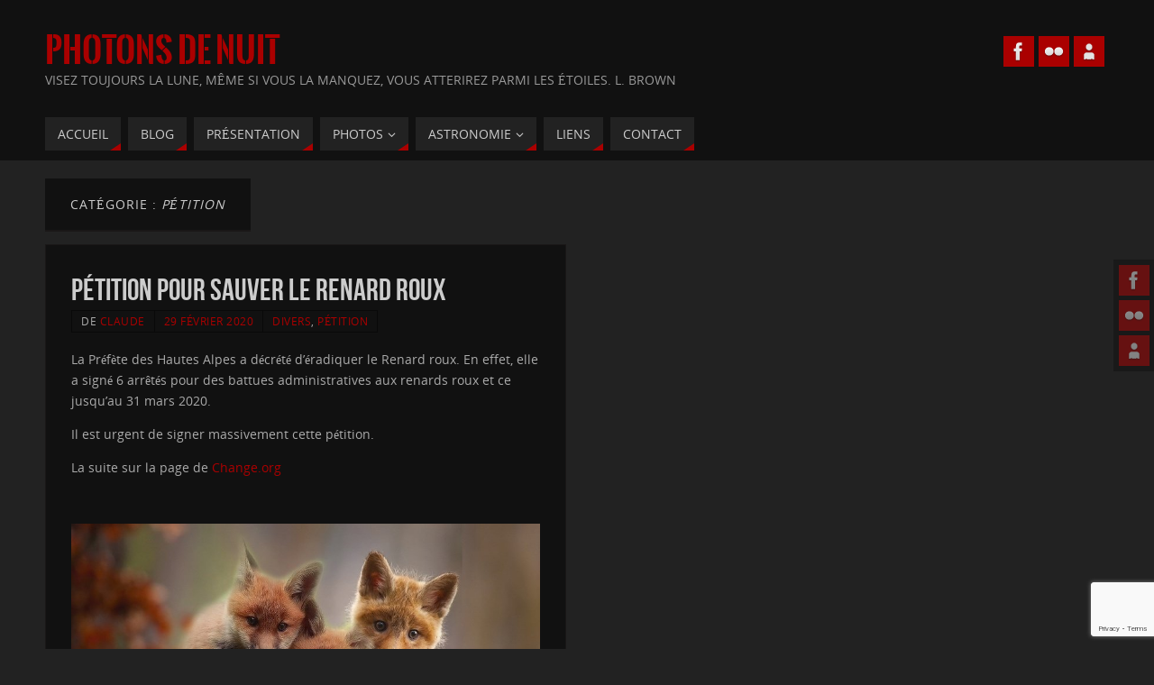

--- FILE ---
content_type: text/html; charset=utf-8
request_url: https://www.google.com/recaptcha/api2/anchor?ar=1&k=6LclfoIUAAAAAKCOpruen2eqapeuINIE96Mlx010&co=aHR0cHM6Ly9waG90b25zZGVudWl0LmZyOjQ0Mw..&hl=en&v=PoyoqOPhxBO7pBk68S4YbpHZ&size=invisible&anchor-ms=20000&execute-ms=30000&cb=3zw2i7wvsmw3
body_size: 48906
content:
<!DOCTYPE HTML><html dir="ltr" lang="en"><head><meta http-equiv="Content-Type" content="text/html; charset=UTF-8">
<meta http-equiv="X-UA-Compatible" content="IE=edge">
<title>reCAPTCHA</title>
<style type="text/css">
/* cyrillic-ext */
@font-face {
  font-family: 'Roboto';
  font-style: normal;
  font-weight: 400;
  font-stretch: 100%;
  src: url(//fonts.gstatic.com/s/roboto/v48/KFO7CnqEu92Fr1ME7kSn66aGLdTylUAMa3GUBHMdazTgWw.woff2) format('woff2');
  unicode-range: U+0460-052F, U+1C80-1C8A, U+20B4, U+2DE0-2DFF, U+A640-A69F, U+FE2E-FE2F;
}
/* cyrillic */
@font-face {
  font-family: 'Roboto';
  font-style: normal;
  font-weight: 400;
  font-stretch: 100%;
  src: url(//fonts.gstatic.com/s/roboto/v48/KFO7CnqEu92Fr1ME7kSn66aGLdTylUAMa3iUBHMdazTgWw.woff2) format('woff2');
  unicode-range: U+0301, U+0400-045F, U+0490-0491, U+04B0-04B1, U+2116;
}
/* greek-ext */
@font-face {
  font-family: 'Roboto';
  font-style: normal;
  font-weight: 400;
  font-stretch: 100%;
  src: url(//fonts.gstatic.com/s/roboto/v48/KFO7CnqEu92Fr1ME7kSn66aGLdTylUAMa3CUBHMdazTgWw.woff2) format('woff2');
  unicode-range: U+1F00-1FFF;
}
/* greek */
@font-face {
  font-family: 'Roboto';
  font-style: normal;
  font-weight: 400;
  font-stretch: 100%;
  src: url(//fonts.gstatic.com/s/roboto/v48/KFO7CnqEu92Fr1ME7kSn66aGLdTylUAMa3-UBHMdazTgWw.woff2) format('woff2');
  unicode-range: U+0370-0377, U+037A-037F, U+0384-038A, U+038C, U+038E-03A1, U+03A3-03FF;
}
/* math */
@font-face {
  font-family: 'Roboto';
  font-style: normal;
  font-weight: 400;
  font-stretch: 100%;
  src: url(//fonts.gstatic.com/s/roboto/v48/KFO7CnqEu92Fr1ME7kSn66aGLdTylUAMawCUBHMdazTgWw.woff2) format('woff2');
  unicode-range: U+0302-0303, U+0305, U+0307-0308, U+0310, U+0312, U+0315, U+031A, U+0326-0327, U+032C, U+032F-0330, U+0332-0333, U+0338, U+033A, U+0346, U+034D, U+0391-03A1, U+03A3-03A9, U+03B1-03C9, U+03D1, U+03D5-03D6, U+03F0-03F1, U+03F4-03F5, U+2016-2017, U+2034-2038, U+203C, U+2040, U+2043, U+2047, U+2050, U+2057, U+205F, U+2070-2071, U+2074-208E, U+2090-209C, U+20D0-20DC, U+20E1, U+20E5-20EF, U+2100-2112, U+2114-2115, U+2117-2121, U+2123-214F, U+2190, U+2192, U+2194-21AE, U+21B0-21E5, U+21F1-21F2, U+21F4-2211, U+2213-2214, U+2216-22FF, U+2308-230B, U+2310, U+2319, U+231C-2321, U+2336-237A, U+237C, U+2395, U+239B-23B7, U+23D0, U+23DC-23E1, U+2474-2475, U+25AF, U+25B3, U+25B7, U+25BD, U+25C1, U+25CA, U+25CC, U+25FB, U+266D-266F, U+27C0-27FF, U+2900-2AFF, U+2B0E-2B11, U+2B30-2B4C, U+2BFE, U+3030, U+FF5B, U+FF5D, U+1D400-1D7FF, U+1EE00-1EEFF;
}
/* symbols */
@font-face {
  font-family: 'Roboto';
  font-style: normal;
  font-weight: 400;
  font-stretch: 100%;
  src: url(//fonts.gstatic.com/s/roboto/v48/KFO7CnqEu92Fr1ME7kSn66aGLdTylUAMaxKUBHMdazTgWw.woff2) format('woff2');
  unicode-range: U+0001-000C, U+000E-001F, U+007F-009F, U+20DD-20E0, U+20E2-20E4, U+2150-218F, U+2190, U+2192, U+2194-2199, U+21AF, U+21E6-21F0, U+21F3, U+2218-2219, U+2299, U+22C4-22C6, U+2300-243F, U+2440-244A, U+2460-24FF, U+25A0-27BF, U+2800-28FF, U+2921-2922, U+2981, U+29BF, U+29EB, U+2B00-2BFF, U+4DC0-4DFF, U+FFF9-FFFB, U+10140-1018E, U+10190-1019C, U+101A0, U+101D0-101FD, U+102E0-102FB, U+10E60-10E7E, U+1D2C0-1D2D3, U+1D2E0-1D37F, U+1F000-1F0FF, U+1F100-1F1AD, U+1F1E6-1F1FF, U+1F30D-1F30F, U+1F315, U+1F31C, U+1F31E, U+1F320-1F32C, U+1F336, U+1F378, U+1F37D, U+1F382, U+1F393-1F39F, U+1F3A7-1F3A8, U+1F3AC-1F3AF, U+1F3C2, U+1F3C4-1F3C6, U+1F3CA-1F3CE, U+1F3D4-1F3E0, U+1F3ED, U+1F3F1-1F3F3, U+1F3F5-1F3F7, U+1F408, U+1F415, U+1F41F, U+1F426, U+1F43F, U+1F441-1F442, U+1F444, U+1F446-1F449, U+1F44C-1F44E, U+1F453, U+1F46A, U+1F47D, U+1F4A3, U+1F4B0, U+1F4B3, U+1F4B9, U+1F4BB, U+1F4BF, U+1F4C8-1F4CB, U+1F4D6, U+1F4DA, U+1F4DF, U+1F4E3-1F4E6, U+1F4EA-1F4ED, U+1F4F7, U+1F4F9-1F4FB, U+1F4FD-1F4FE, U+1F503, U+1F507-1F50B, U+1F50D, U+1F512-1F513, U+1F53E-1F54A, U+1F54F-1F5FA, U+1F610, U+1F650-1F67F, U+1F687, U+1F68D, U+1F691, U+1F694, U+1F698, U+1F6AD, U+1F6B2, U+1F6B9-1F6BA, U+1F6BC, U+1F6C6-1F6CF, U+1F6D3-1F6D7, U+1F6E0-1F6EA, U+1F6F0-1F6F3, U+1F6F7-1F6FC, U+1F700-1F7FF, U+1F800-1F80B, U+1F810-1F847, U+1F850-1F859, U+1F860-1F887, U+1F890-1F8AD, U+1F8B0-1F8BB, U+1F8C0-1F8C1, U+1F900-1F90B, U+1F93B, U+1F946, U+1F984, U+1F996, U+1F9E9, U+1FA00-1FA6F, U+1FA70-1FA7C, U+1FA80-1FA89, U+1FA8F-1FAC6, U+1FACE-1FADC, U+1FADF-1FAE9, U+1FAF0-1FAF8, U+1FB00-1FBFF;
}
/* vietnamese */
@font-face {
  font-family: 'Roboto';
  font-style: normal;
  font-weight: 400;
  font-stretch: 100%;
  src: url(//fonts.gstatic.com/s/roboto/v48/KFO7CnqEu92Fr1ME7kSn66aGLdTylUAMa3OUBHMdazTgWw.woff2) format('woff2');
  unicode-range: U+0102-0103, U+0110-0111, U+0128-0129, U+0168-0169, U+01A0-01A1, U+01AF-01B0, U+0300-0301, U+0303-0304, U+0308-0309, U+0323, U+0329, U+1EA0-1EF9, U+20AB;
}
/* latin-ext */
@font-face {
  font-family: 'Roboto';
  font-style: normal;
  font-weight: 400;
  font-stretch: 100%;
  src: url(//fonts.gstatic.com/s/roboto/v48/KFO7CnqEu92Fr1ME7kSn66aGLdTylUAMa3KUBHMdazTgWw.woff2) format('woff2');
  unicode-range: U+0100-02BA, U+02BD-02C5, U+02C7-02CC, U+02CE-02D7, U+02DD-02FF, U+0304, U+0308, U+0329, U+1D00-1DBF, U+1E00-1E9F, U+1EF2-1EFF, U+2020, U+20A0-20AB, U+20AD-20C0, U+2113, U+2C60-2C7F, U+A720-A7FF;
}
/* latin */
@font-face {
  font-family: 'Roboto';
  font-style: normal;
  font-weight: 400;
  font-stretch: 100%;
  src: url(//fonts.gstatic.com/s/roboto/v48/KFO7CnqEu92Fr1ME7kSn66aGLdTylUAMa3yUBHMdazQ.woff2) format('woff2');
  unicode-range: U+0000-00FF, U+0131, U+0152-0153, U+02BB-02BC, U+02C6, U+02DA, U+02DC, U+0304, U+0308, U+0329, U+2000-206F, U+20AC, U+2122, U+2191, U+2193, U+2212, U+2215, U+FEFF, U+FFFD;
}
/* cyrillic-ext */
@font-face {
  font-family: 'Roboto';
  font-style: normal;
  font-weight: 500;
  font-stretch: 100%;
  src: url(//fonts.gstatic.com/s/roboto/v48/KFO7CnqEu92Fr1ME7kSn66aGLdTylUAMa3GUBHMdazTgWw.woff2) format('woff2');
  unicode-range: U+0460-052F, U+1C80-1C8A, U+20B4, U+2DE0-2DFF, U+A640-A69F, U+FE2E-FE2F;
}
/* cyrillic */
@font-face {
  font-family: 'Roboto';
  font-style: normal;
  font-weight: 500;
  font-stretch: 100%;
  src: url(//fonts.gstatic.com/s/roboto/v48/KFO7CnqEu92Fr1ME7kSn66aGLdTylUAMa3iUBHMdazTgWw.woff2) format('woff2');
  unicode-range: U+0301, U+0400-045F, U+0490-0491, U+04B0-04B1, U+2116;
}
/* greek-ext */
@font-face {
  font-family: 'Roboto';
  font-style: normal;
  font-weight: 500;
  font-stretch: 100%;
  src: url(//fonts.gstatic.com/s/roboto/v48/KFO7CnqEu92Fr1ME7kSn66aGLdTylUAMa3CUBHMdazTgWw.woff2) format('woff2');
  unicode-range: U+1F00-1FFF;
}
/* greek */
@font-face {
  font-family: 'Roboto';
  font-style: normal;
  font-weight: 500;
  font-stretch: 100%;
  src: url(//fonts.gstatic.com/s/roboto/v48/KFO7CnqEu92Fr1ME7kSn66aGLdTylUAMa3-UBHMdazTgWw.woff2) format('woff2');
  unicode-range: U+0370-0377, U+037A-037F, U+0384-038A, U+038C, U+038E-03A1, U+03A3-03FF;
}
/* math */
@font-face {
  font-family: 'Roboto';
  font-style: normal;
  font-weight: 500;
  font-stretch: 100%;
  src: url(//fonts.gstatic.com/s/roboto/v48/KFO7CnqEu92Fr1ME7kSn66aGLdTylUAMawCUBHMdazTgWw.woff2) format('woff2');
  unicode-range: U+0302-0303, U+0305, U+0307-0308, U+0310, U+0312, U+0315, U+031A, U+0326-0327, U+032C, U+032F-0330, U+0332-0333, U+0338, U+033A, U+0346, U+034D, U+0391-03A1, U+03A3-03A9, U+03B1-03C9, U+03D1, U+03D5-03D6, U+03F0-03F1, U+03F4-03F5, U+2016-2017, U+2034-2038, U+203C, U+2040, U+2043, U+2047, U+2050, U+2057, U+205F, U+2070-2071, U+2074-208E, U+2090-209C, U+20D0-20DC, U+20E1, U+20E5-20EF, U+2100-2112, U+2114-2115, U+2117-2121, U+2123-214F, U+2190, U+2192, U+2194-21AE, U+21B0-21E5, U+21F1-21F2, U+21F4-2211, U+2213-2214, U+2216-22FF, U+2308-230B, U+2310, U+2319, U+231C-2321, U+2336-237A, U+237C, U+2395, U+239B-23B7, U+23D0, U+23DC-23E1, U+2474-2475, U+25AF, U+25B3, U+25B7, U+25BD, U+25C1, U+25CA, U+25CC, U+25FB, U+266D-266F, U+27C0-27FF, U+2900-2AFF, U+2B0E-2B11, U+2B30-2B4C, U+2BFE, U+3030, U+FF5B, U+FF5D, U+1D400-1D7FF, U+1EE00-1EEFF;
}
/* symbols */
@font-face {
  font-family: 'Roboto';
  font-style: normal;
  font-weight: 500;
  font-stretch: 100%;
  src: url(//fonts.gstatic.com/s/roboto/v48/KFO7CnqEu92Fr1ME7kSn66aGLdTylUAMaxKUBHMdazTgWw.woff2) format('woff2');
  unicode-range: U+0001-000C, U+000E-001F, U+007F-009F, U+20DD-20E0, U+20E2-20E4, U+2150-218F, U+2190, U+2192, U+2194-2199, U+21AF, U+21E6-21F0, U+21F3, U+2218-2219, U+2299, U+22C4-22C6, U+2300-243F, U+2440-244A, U+2460-24FF, U+25A0-27BF, U+2800-28FF, U+2921-2922, U+2981, U+29BF, U+29EB, U+2B00-2BFF, U+4DC0-4DFF, U+FFF9-FFFB, U+10140-1018E, U+10190-1019C, U+101A0, U+101D0-101FD, U+102E0-102FB, U+10E60-10E7E, U+1D2C0-1D2D3, U+1D2E0-1D37F, U+1F000-1F0FF, U+1F100-1F1AD, U+1F1E6-1F1FF, U+1F30D-1F30F, U+1F315, U+1F31C, U+1F31E, U+1F320-1F32C, U+1F336, U+1F378, U+1F37D, U+1F382, U+1F393-1F39F, U+1F3A7-1F3A8, U+1F3AC-1F3AF, U+1F3C2, U+1F3C4-1F3C6, U+1F3CA-1F3CE, U+1F3D4-1F3E0, U+1F3ED, U+1F3F1-1F3F3, U+1F3F5-1F3F7, U+1F408, U+1F415, U+1F41F, U+1F426, U+1F43F, U+1F441-1F442, U+1F444, U+1F446-1F449, U+1F44C-1F44E, U+1F453, U+1F46A, U+1F47D, U+1F4A3, U+1F4B0, U+1F4B3, U+1F4B9, U+1F4BB, U+1F4BF, U+1F4C8-1F4CB, U+1F4D6, U+1F4DA, U+1F4DF, U+1F4E3-1F4E6, U+1F4EA-1F4ED, U+1F4F7, U+1F4F9-1F4FB, U+1F4FD-1F4FE, U+1F503, U+1F507-1F50B, U+1F50D, U+1F512-1F513, U+1F53E-1F54A, U+1F54F-1F5FA, U+1F610, U+1F650-1F67F, U+1F687, U+1F68D, U+1F691, U+1F694, U+1F698, U+1F6AD, U+1F6B2, U+1F6B9-1F6BA, U+1F6BC, U+1F6C6-1F6CF, U+1F6D3-1F6D7, U+1F6E0-1F6EA, U+1F6F0-1F6F3, U+1F6F7-1F6FC, U+1F700-1F7FF, U+1F800-1F80B, U+1F810-1F847, U+1F850-1F859, U+1F860-1F887, U+1F890-1F8AD, U+1F8B0-1F8BB, U+1F8C0-1F8C1, U+1F900-1F90B, U+1F93B, U+1F946, U+1F984, U+1F996, U+1F9E9, U+1FA00-1FA6F, U+1FA70-1FA7C, U+1FA80-1FA89, U+1FA8F-1FAC6, U+1FACE-1FADC, U+1FADF-1FAE9, U+1FAF0-1FAF8, U+1FB00-1FBFF;
}
/* vietnamese */
@font-face {
  font-family: 'Roboto';
  font-style: normal;
  font-weight: 500;
  font-stretch: 100%;
  src: url(//fonts.gstatic.com/s/roboto/v48/KFO7CnqEu92Fr1ME7kSn66aGLdTylUAMa3OUBHMdazTgWw.woff2) format('woff2');
  unicode-range: U+0102-0103, U+0110-0111, U+0128-0129, U+0168-0169, U+01A0-01A1, U+01AF-01B0, U+0300-0301, U+0303-0304, U+0308-0309, U+0323, U+0329, U+1EA0-1EF9, U+20AB;
}
/* latin-ext */
@font-face {
  font-family: 'Roboto';
  font-style: normal;
  font-weight: 500;
  font-stretch: 100%;
  src: url(//fonts.gstatic.com/s/roboto/v48/KFO7CnqEu92Fr1ME7kSn66aGLdTylUAMa3KUBHMdazTgWw.woff2) format('woff2');
  unicode-range: U+0100-02BA, U+02BD-02C5, U+02C7-02CC, U+02CE-02D7, U+02DD-02FF, U+0304, U+0308, U+0329, U+1D00-1DBF, U+1E00-1E9F, U+1EF2-1EFF, U+2020, U+20A0-20AB, U+20AD-20C0, U+2113, U+2C60-2C7F, U+A720-A7FF;
}
/* latin */
@font-face {
  font-family: 'Roboto';
  font-style: normal;
  font-weight: 500;
  font-stretch: 100%;
  src: url(//fonts.gstatic.com/s/roboto/v48/KFO7CnqEu92Fr1ME7kSn66aGLdTylUAMa3yUBHMdazQ.woff2) format('woff2');
  unicode-range: U+0000-00FF, U+0131, U+0152-0153, U+02BB-02BC, U+02C6, U+02DA, U+02DC, U+0304, U+0308, U+0329, U+2000-206F, U+20AC, U+2122, U+2191, U+2193, U+2212, U+2215, U+FEFF, U+FFFD;
}
/* cyrillic-ext */
@font-face {
  font-family: 'Roboto';
  font-style: normal;
  font-weight: 900;
  font-stretch: 100%;
  src: url(//fonts.gstatic.com/s/roboto/v48/KFO7CnqEu92Fr1ME7kSn66aGLdTylUAMa3GUBHMdazTgWw.woff2) format('woff2');
  unicode-range: U+0460-052F, U+1C80-1C8A, U+20B4, U+2DE0-2DFF, U+A640-A69F, U+FE2E-FE2F;
}
/* cyrillic */
@font-face {
  font-family: 'Roboto';
  font-style: normal;
  font-weight: 900;
  font-stretch: 100%;
  src: url(//fonts.gstatic.com/s/roboto/v48/KFO7CnqEu92Fr1ME7kSn66aGLdTylUAMa3iUBHMdazTgWw.woff2) format('woff2');
  unicode-range: U+0301, U+0400-045F, U+0490-0491, U+04B0-04B1, U+2116;
}
/* greek-ext */
@font-face {
  font-family: 'Roboto';
  font-style: normal;
  font-weight: 900;
  font-stretch: 100%;
  src: url(//fonts.gstatic.com/s/roboto/v48/KFO7CnqEu92Fr1ME7kSn66aGLdTylUAMa3CUBHMdazTgWw.woff2) format('woff2');
  unicode-range: U+1F00-1FFF;
}
/* greek */
@font-face {
  font-family: 'Roboto';
  font-style: normal;
  font-weight: 900;
  font-stretch: 100%;
  src: url(//fonts.gstatic.com/s/roboto/v48/KFO7CnqEu92Fr1ME7kSn66aGLdTylUAMa3-UBHMdazTgWw.woff2) format('woff2');
  unicode-range: U+0370-0377, U+037A-037F, U+0384-038A, U+038C, U+038E-03A1, U+03A3-03FF;
}
/* math */
@font-face {
  font-family: 'Roboto';
  font-style: normal;
  font-weight: 900;
  font-stretch: 100%;
  src: url(//fonts.gstatic.com/s/roboto/v48/KFO7CnqEu92Fr1ME7kSn66aGLdTylUAMawCUBHMdazTgWw.woff2) format('woff2');
  unicode-range: U+0302-0303, U+0305, U+0307-0308, U+0310, U+0312, U+0315, U+031A, U+0326-0327, U+032C, U+032F-0330, U+0332-0333, U+0338, U+033A, U+0346, U+034D, U+0391-03A1, U+03A3-03A9, U+03B1-03C9, U+03D1, U+03D5-03D6, U+03F0-03F1, U+03F4-03F5, U+2016-2017, U+2034-2038, U+203C, U+2040, U+2043, U+2047, U+2050, U+2057, U+205F, U+2070-2071, U+2074-208E, U+2090-209C, U+20D0-20DC, U+20E1, U+20E5-20EF, U+2100-2112, U+2114-2115, U+2117-2121, U+2123-214F, U+2190, U+2192, U+2194-21AE, U+21B0-21E5, U+21F1-21F2, U+21F4-2211, U+2213-2214, U+2216-22FF, U+2308-230B, U+2310, U+2319, U+231C-2321, U+2336-237A, U+237C, U+2395, U+239B-23B7, U+23D0, U+23DC-23E1, U+2474-2475, U+25AF, U+25B3, U+25B7, U+25BD, U+25C1, U+25CA, U+25CC, U+25FB, U+266D-266F, U+27C0-27FF, U+2900-2AFF, U+2B0E-2B11, U+2B30-2B4C, U+2BFE, U+3030, U+FF5B, U+FF5D, U+1D400-1D7FF, U+1EE00-1EEFF;
}
/* symbols */
@font-face {
  font-family: 'Roboto';
  font-style: normal;
  font-weight: 900;
  font-stretch: 100%;
  src: url(//fonts.gstatic.com/s/roboto/v48/KFO7CnqEu92Fr1ME7kSn66aGLdTylUAMaxKUBHMdazTgWw.woff2) format('woff2');
  unicode-range: U+0001-000C, U+000E-001F, U+007F-009F, U+20DD-20E0, U+20E2-20E4, U+2150-218F, U+2190, U+2192, U+2194-2199, U+21AF, U+21E6-21F0, U+21F3, U+2218-2219, U+2299, U+22C4-22C6, U+2300-243F, U+2440-244A, U+2460-24FF, U+25A0-27BF, U+2800-28FF, U+2921-2922, U+2981, U+29BF, U+29EB, U+2B00-2BFF, U+4DC0-4DFF, U+FFF9-FFFB, U+10140-1018E, U+10190-1019C, U+101A0, U+101D0-101FD, U+102E0-102FB, U+10E60-10E7E, U+1D2C0-1D2D3, U+1D2E0-1D37F, U+1F000-1F0FF, U+1F100-1F1AD, U+1F1E6-1F1FF, U+1F30D-1F30F, U+1F315, U+1F31C, U+1F31E, U+1F320-1F32C, U+1F336, U+1F378, U+1F37D, U+1F382, U+1F393-1F39F, U+1F3A7-1F3A8, U+1F3AC-1F3AF, U+1F3C2, U+1F3C4-1F3C6, U+1F3CA-1F3CE, U+1F3D4-1F3E0, U+1F3ED, U+1F3F1-1F3F3, U+1F3F5-1F3F7, U+1F408, U+1F415, U+1F41F, U+1F426, U+1F43F, U+1F441-1F442, U+1F444, U+1F446-1F449, U+1F44C-1F44E, U+1F453, U+1F46A, U+1F47D, U+1F4A3, U+1F4B0, U+1F4B3, U+1F4B9, U+1F4BB, U+1F4BF, U+1F4C8-1F4CB, U+1F4D6, U+1F4DA, U+1F4DF, U+1F4E3-1F4E6, U+1F4EA-1F4ED, U+1F4F7, U+1F4F9-1F4FB, U+1F4FD-1F4FE, U+1F503, U+1F507-1F50B, U+1F50D, U+1F512-1F513, U+1F53E-1F54A, U+1F54F-1F5FA, U+1F610, U+1F650-1F67F, U+1F687, U+1F68D, U+1F691, U+1F694, U+1F698, U+1F6AD, U+1F6B2, U+1F6B9-1F6BA, U+1F6BC, U+1F6C6-1F6CF, U+1F6D3-1F6D7, U+1F6E0-1F6EA, U+1F6F0-1F6F3, U+1F6F7-1F6FC, U+1F700-1F7FF, U+1F800-1F80B, U+1F810-1F847, U+1F850-1F859, U+1F860-1F887, U+1F890-1F8AD, U+1F8B0-1F8BB, U+1F8C0-1F8C1, U+1F900-1F90B, U+1F93B, U+1F946, U+1F984, U+1F996, U+1F9E9, U+1FA00-1FA6F, U+1FA70-1FA7C, U+1FA80-1FA89, U+1FA8F-1FAC6, U+1FACE-1FADC, U+1FADF-1FAE9, U+1FAF0-1FAF8, U+1FB00-1FBFF;
}
/* vietnamese */
@font-face {
  font-family: 'Roboto';
  font-style: normal;
  font-weight: 900;
  font-stretch: 100%;
  src: url(//fonts.gstatic.com/s/roboto/v48/KFO7CnqEu92Fr1ME7kSn66aGLdTylUAMa3OUBHMdazTgWw.woff2) format('woff2');
  unicode-range: U+0102-0103, U+0110-0111, U+0128-0129, U+0168-0169, U+01A0-01A1, U+01AF-01B0, U+0300-0301, U+0303-0304, U+0308-0309, U+0323, U+0329, U+1EA0-1EF9, U+20AB;
}
/* latin-ext */
@font-face {
  font-family: 'Roboto';
  font-style: normal;
  font-weight: 900;
  font-stretch: 100%;
  src: url(//fonts.gstatic.com/s/roboto/v48/KFO7CnqEu92Fr1ME7kSn66aGLdTylUAMa3KUBHMdazTgWw.woff2) format('woff2');
  unicode-range: U+0100-02BA, U+02BD-02C5, U+02C7-02CC, U+02CE-02D7, U+02DD-02FF, U+0304, U+0308, U+0329, U+1D00-1DBF, U+1E00-1E9F, U+1EF2-1EFF, U+2020, U+20A0-20AB, U+20AD-20C0, U+2113, U+2C60-2C7F, U+A720-A7FF;
}
/* latin */
@font-face {
  font-family: 'Roboto';
  font-style: normal;
  font-weight: 900;
  font-stretch: 100%;
  src: url(//fonts.gstatic.com/s/roboto/v48/KFO7CnqEu92Fr1ME7kSn66aGLdTylUAMa3yUBHMdazQ.woff2) format('woff2');
  unicode-range: U+0000-00FF, U+0131, U+0152-0153, U+02BB-02BC, U+02C6, U+02DA, U+02DC, U+0304, U+0308, U+0329, U+2000-206F, U+20AC, U+2122, U+2191, U+2193, U+2212, U+2215, U+FEFF, U+FFFD;
}

</style>
<link rel="stylesheet" type="text/css" href="https://www.gstatic.com/recaptcha/releases/PoyoqOPhxBO7pBk68S4YbpHZ/styles__ltr.css">
<script nonce="J2zRq-ZjGE3v6rv49JZJWA" type="text/javascript">window['__recaptcha_api'] = 'https://www.google.com/recaptcha/api2/';</script>
<script type="text/javascript" src="https://www.gstatic.com/recaptcha/releases/PoyoqOPhxBO7pBk68S4YbpHZ/recaptcha__en.js" nonce="J2zRq-ZjGE3v6rv49JZJWA">
      
    </script></head>
<body><div id="rc-anchor-alert" class="rc-anchor-alert"></div>
<input type="hidden" id="recaptcha-token" value="[base64]">
<script type="text/javascript" nonce="J2zRq-ZjGE3v6rv49JZJWA">
      recaptcha.anchor.Main.init("[\x22ainput\x22,[\x22bgdata\x22,\x22\x22,\[base64]/[base64]/[base64]/[base64]/cjw8ejpyPj4+eil9Y2F0Y2gobCl7dGhyb3cgbDt9fSxIPWZ1bmN0aW9uKHcsdCx6KXtpZih3PT0xOTR8fHc9PTIwOCl0LnZbd10/dC52W3ddLmNvbmNhdCh6KTp0LnZbd109b2Yoeix0KTtlbHNle2lmKHQuYkImJnchPTMxNylyZXR1cm47dz09NjZ8fHc9PTEyMnx8dz09NDcwfHx3PT00NHx8dz09NDE2fHx3PT0zOTd8fHc9PTQyMXx8dz09Njh8fHc9PTcwfHx3PT0xODQ/[base64]/[base64]/[base64]/bmV3IGRbVl0oSlswXSk6cD09Mj9uZXcgZFtWXShKWzBdLEpbMV0pOnA9PTM/bmV3IGRbVl0oSlswXSxKWzFdLEpbMl0pOnA9PTQ/[base64]/[base64]/[base64]/[base64]\x22,\[base64]\\u003d\\u003d\x22,\[base64]/DvMOzYcOow7HCok4ywqJKfsKJw7rDi8OFNmEMw7bDsGfCl8O/[base64]/DhyA8U8K0CWbClGx8DwUiwrJ6T1ciTcKcEF1ZQXxOYG1TWBo/H8OPAgV9wpfDvlrDosKpw68Aw7fDgAPDqHNLZsKew7rCmVwVBcKULmfCpcO/wp8Dw6nCmmsEwqzCvcOgw6LDh8OfIMKUwr/Dlk1gN8Oowotkwpc/[base64]/IQVfHcOuw5DCgCAAwqXDsn8Zw5NKw6zDhydAS8KXGsKacMOzesObw5E/F8OSDi/[base64]/DsVcgDSDCu1RfDcOIwpMNCh0XUj7DjMKbAkZFwqDDtQbDoMKcw6wdK3nDkcOYCWPDpTYiDMODZ0QPw6zDqUHDpcK0w6F6w4I7CMOPS1LCj8KvwotJV3XDksKINyLDosK+XsOFwrTChjsJwoHCkHZAw4lzDsOvC3bCsGbDgD/[base64]/CssKIXiLCm8KBbmdFJDwSw7ddG1pNB8KgUFkMIQkCdCB0M8KGOcO9NMOfFcKewp1oEMOuLcO+LWTDj8OAJDXCmC3Dp8Otd8Oxcj9UVMKgZQDCjMOMOsOUw5lTTsO9b2DClFc3S8K0w6jDr0/DtcOzCH9bL0rCnBV3wo5DbcKbwrXDuissw4M/w6LDrl3Cr3DCvx3DscKswrMNHMKHDcOgw6tKwpPCuTPDu8Ksw5rDu8OwI8K3esOsFx45wpjCtBPCvT3DpnRFw6lYw47CgMOJw5x8H8K7TsO9w5/DjMKQfsKXwoLCinPCu3/CihvCvWJYw7N/VcKqw51ra1cCwobDhHNJZhTDggbCrcOpQmN7w7/[base64]/DgMK4VibDpHzDh31qwqfChMOHw5o0wq7CrMKFP8KvwoPCvsKiwolYX8KBw6TDjTXDtkjDlSfDsCDDksOEf8KiwqnCnMOqwrLDhsOyw6PDpUXCtsOiG8O6SB/CncOtJ8Kqw5gkKmVsJcOVccKBIy0peWfDgsKwwrDCj8Ofwq8Vw6w0ESvDnlTDvEDDmMOiwq7DpX8vw7NVbTMUw4fDjDrCrXx8JSvCrEROwojCgkHCssOlwqrDlhbDm8OJw4F7wpEzwpBHw7vDtsOBw73Dow51S15tTEk6wqLDrMODwq/CssKew73DtkDClxVqZCl/acKUNyfCmCQ7w57DgsKlL8Ogw4dVPcK3w7TCqcKTwpd4w4jDrcOewrLDq8KkUMOUURDDncONw57CtxnCvDDDnsOrw6HDohwDwo4Kw5p/wr3Ds8OfdS9+YCzCtMKSOTbCtMKKw7TDvmE8w6XDnXLDn8KEwrvDgBDCmxJrMUEMw5TDi0nCnj5bDcOQwoZ7Bj7DrDZRScKPw4zDkUh7w5/CrMOUcmbCsm/DqMOXccObSVjDqsO6MzIoRk4fWD9ewpHChFzCny1/w5XCoiDCrwJ7R8K2wrnDmgPDsj4WwrHDocOjJ0vCk8KoYcOMDUAmSxPDgwpYwo8pwpTDuDvDkQYowpPDssKBJ8KmP8Kuw5HDpsKcw758IsOBKMKlCHXCrELDqEsoIgnChcOJwqAeVVh/[base64]/CnMKMPMKQFcOuNVnDtx7DpxnDj8OYw4rCl8Kcw6E7bsOiw7R0Dz/[base64]/CoDIKw6tTwqHDrMKUwrMjHcOEw5Uwwqx7JUBXw5FTACFFw5TDg1LDkMOMD8KEG8OFEDAWYVA2wrzCtsO+w6dHGcOwwoQHw7Uvw6bCisOhHgl/Dl/DjMO1wpvCjx/[base64]/JMK3JMKmwqluA8OEdMO+dcORBsOuTsK8wofCsBBVwr57e8KJT2gOF8KVwofCiybCnjJtw5rCpFTCvsKnw7bDoivCtMOKwrHCqsKUY8OCGQ7CmcONC8KRGBkbSkEtaR3DjD9mwr7CjCrDkVfCosKyD8O5TBdeE1PCjMK8w6swWHvDgMOiw7TDocO/w4o8bMK6wpxREMKnNcObU8Kuw6PDt8K4PnTCrSVdHVApwqAvccO9RSVcc8ONwpPCi8O1wp19OcOyw6/DiSUHwpzDu8O8wrrDvMKnwqxtw6PCl1HDnUnCi8KJwo7CkMOcwo3CocO5wqnCl8K5Z20TFsKXw6kbwp0sVTTCikbCo8KKwrXDv8OHKsKswpLCgMOXNWwAZTQCT8KUZsOGw7/Do2zClR4Lw47CtsKqw5zDiQjDv13DjDDCtXvCvEogw5Ijwokpw75dw4HDmRg0w6pNw5LChcOhfMKSw4svSsKsw7LDt23CgVhzYn5+DcOORk3Co8KlwpFLZyHDlMKYcsOhfzF6wroAWmVFZgU1wqcmekIjwoY3w5lLH8OJw61RIsOQwovChQ5eQ8KWw7/CvcOTTsK0ZcK+WXjDgcKOwpILw5Vfwq9fQsO1w5B4wpXCgsKcC8K8EETCv8OtwrfDhcKBM8OUB8OHw4U0wpIBbGs3wovDrsOAwp/Cmz/DicOhw6Rjw6PDm0bCuTIrCsOgwq3DqB9QEG7CmHwON8KtLMKKN8KDU3LDiwp2woXClcOgMmrCsmpzXMO2P8Khwo02Y1DDvAVlwr/CowsHwofDlgFEccK3ccK/FVfCtsKrwq3DqSTChFYTB8KvwoDDj8OMUGrCisK9CcOnw4IYQE3Dm3YMw47DjnIOw5VfwqVDwpLDqcK5wr/CqCM/[base64]/[base64]/wrTDsxHDpXEhwpdoC8KeGA/[base64]/DuzPCuMOAWMOyM2nCqcO9K1bCtFF8GhRzAcKrwo3DjsKyw6/DnWwFCcK2eA3Ck2lTw5dPwrzCjMOOCS9vHMK7YsO0UT3CtyzDr8OUB3lUTwIpw47DthrDi17CjgvDvMK5HMK4EcOCwrrCocOyDg94wpLCt8OzGCdgw4fDh8OzwovDl8Ohf8KTYXF6w4ojwqEZwrHDucOWw58JC2/[base64]/DoWvDs8ORwqvDjMKSKcKHeFpvwr3Dgz47VMKwwqQTwr18w6kIN1cADMOpw6RUYSZuw5YVw4XDqk1uesOwSE5XNm7DmG7DiCQAw6dkw4jDqsOcOsKIQSt/dcOmHMObwrkFwrhMMQTDlg1iOsKSEW7DmjvCuMOIw65resKLVMOLwqdOwohgw4rCuyhVw7Qfwqwzb8OaLVcNw43CkMOXBgnDjsObw7JQwrFcwqwFaQzDj1HCvkPDpxx9NgEjE8KYFMKWwrc8MQTCj8K5w6LCv8OHFg/DtGrCrMO+QsKMYCzCnsO/w5hXwr5nwrLCnk1Uw6vCvTjDpMKPwpVtHBF0w5Q2wrbCksOvITDCijTDqcKpRcOPCTRbwqnDvQzCpAkHVMOQw71VSMOYelQiwqEsfMKgWsKUY8KdJWY9w4YKwpvDtsO0wpjDvMO4wqJowpzDqMKOacKOZMKNAX/CuHvDoGvClTIBwpHDisOMw60+wrbCuMKAI8KTwrFww6LDjcKkw6PDgcOZwpzDtHXDigjDvnlFdsKbPMOHUi1+wpACwqhlw7zDr8OaNz/DqAhLScKENCrClAU0D8KbwrTChMK6w4PCocKGNB7Dv8KRw65bwpLDr17DggkbwoXCjX8kwqHCrcONesKpw4nCjMKAVGkcwo3CnRMmLsOYw45RYMOiwo4WH1AsLMOpTcKackbDgjRMwoFgw6HDuMKmwq0AUsOfw4bCj8Oewo3DmG/[base64]/w7Ajw79BT8KRwoA6wp/DvB5wCEQ0fGBrw41fWMOtw6tvw4nDvsKrw5Muw4HCqGDCucOdwp7CkDLDvhMRw40ZPX3DgGJMw5DDqFLChA/CncOpwrnCusKVI8KxwqRzwrg8KXp3WSlpw5dLw4HDi0LDksODwrnCpsO/wqDDkMKZTXt3ORIYI2xpI0DCh8Kqw4M8wp5wAMOnOMOOwobCiMOWIMORwonDkE82E8OiJU/CkwM6w4bDqVvDqWtoFcKow4A1w7bChm99NDnDpsKbw49fIMKdw6PCu8OhR8O7w74gcBbCr27Duxoow6TCgllWfcKGB3LDlS9Fwr5VVsKhMcKMCcKKVG4MwrcewqFaw4cCw4BLw7HDgxMnX2oVCsK4wqFYO8Ouw4HDgsO+EMKzwrXDilZ/[base64]/CiMKQw5HDiEPCnUshw40gwqgGw6bDmcK0wobDucKbaMKmP8Ozw7FIwrXDisKswo9Qw7vDvy0EOMOEDcKAYArChMK4DCHCnMOAw4l3w5lfw5xresKJWcONw6g2w7fDknnDssKqw4jCrcOBJWtHw6YVAcKydMKQA8KfVMOfLALCoQdGwrjDrMOkw6/Cr0xdFMOkV38dYMOnw5hxwp1+P2DDlBFdw7ttw5LClMKWwqk1DMOWw7zCuMOxKj/CgsKDw58ew6xgw5s4EMO3w7cpw79tDg/DiynCtMKbw5cIw6wBwpLCrcKPIMKbUTrDpMO+KMOpBUbCu8K+EijDhEh4TTLDtifDi3UfBcO5BsKjwr/[base64]/eyYvHzoaZcO5wqvDgmFbWgfDmMO7wrTDjMKATsKpw7xUbRzCusO2OzMGwpzClMOgwoFbw6ECw4/[base64]/[base64]/CrwIowrHCjMKiZ8K7ETrDp2kSwprDscKXwpDDtcKRwrxpJsOKwp85PsK8SgMYwqTCsi0+fwUFJCjCnXrCoh5tXgDCvsOjwqRiW8KdHTREw6dRWsOAwo92w5DChjcBZMO2woVyesKQwow+b2JRw70SwrE6wrfDmsKlw4rCi3p/w5Aiw4XDhwJpF8OVwposfcK1P23CpzHDsnc3esKGWkHCphBkMcKcCMKhw7/CjDTDp0EHwpNOwrUPw6k6w7nDtcK2w5HCn8KcPx/[base64]/[base64]/CusOdw7fClBInaxwsw6HDo1XCtAxVFW5jwp7DlihiBhhrS8KhUsOLGB7DvcKEQ8OVwrUffWZMwrfCo8KfB8KLBQIrPMOMwqjCuRHCvBARwqbDh8OKwqXDsMOmw5rCkMKkwrwsw73CvsKGZ8KEwoLCvE1Uwqk4F1rDuMKWw7/Du8KCGcOmQXTDo8Omfx3Dp1jDhsKhw78TLcKyw4DDkHLCp8KAZjkAScKfS8Orw7DDl8K1wpBLwoTDslRHw5vCt8OTwq8YSsO7DsK1KF/DiMOtBMKew7wfaEF6WsKhw40bwrpwH8OBcsKYw5bCtTPCicKVFsO2VHvDjMOgR8K8a8OwwpZ3w4zCvsO+AUs9QcKeNEILw4M9w6h/[base64]/Cu8KCwplqw5hRwrnCjUBbUMKaPk48wox8w7IywoLCvCkEbMKXw6Jiwr/Dt8O/w4TCiw8WF1PDrcKKwoY+w4XCmyF7dsOQGcKfw7VDw74aTzrDocOfwoTDihJgw5HCs2w3w5fDjW1iwoTDmUETwr1aNnbCmXLDmcOOwqrCjMOHwodPwoTDmsOeTVPCpsK6VsOpw4knwq0Owp7CoTlQw6NZwqjDiHMRw4jDmcKqwqJ/ewjDjlI3w5TCtHvDm1bCosOxJcOCeMKNwp3DosOYwo3CtMOfEcOOwpbDr8K5w5how7h7bwIgV2MfcMOxcHfDiMKaesKqw6l7HANvwpRxJ8O9P8K1OcOpwooUwqcsAMO0woo4NMKmw5N5wo1FSMO0QMOGI8KzGERTw6TCrUDDn8Kwwo/DqcK6SsK1YGA/OHMTM0FZwpwPQmTDjsOqwrYSIR8nw4YHCH3ChsOEw6jCgG3DusOAfcO9IsKbw5QXYsOQC3kZahcFCTDDuSjDq8KycMKJw5fCtMKrUQ/DvcKCUSLDmMKqBxk+HMKaaMOQwonDmxbCncKDw6/[base64]/w5LCscK4w5B7wr8vw5bCjCZYwofDukFSwr/CtcO1BcK3wrgHYMOmwqlyw7YRw6PDsMOzwpBqeMOrw77CvsKIw5JvwpzCtMOjw4bCiHjCnCAtJBnDgGV+dDcYA8Oue8Oew5QQwptww7LCjgoYw41Iwo3DrCTCiMK+wp/DscOEIsOnwrtWwodEG1dnW8ORw7Ubw6zDgcOvwq3DjFzDqcO4DhYtYMK8cTNrWgA4dAPDmmgXwr/CuWsIUsKCNsKIw5rCl1bDoTBnwrpoVsOXPzJowo19E0HDj8Knw5E2wp9ZfXnCr3MSQcKow6hmHsO3N0jCv8K2wqvDghzDscO6w4Ncw5VmesONS8KOwpfDrsKRW0HCp8OGw6zDlMOpEH7Dtl/DhwMCw6MvwqjDm8OmNkHCiW/[base64]/Cq8OoNBhBeCLDn8K2Dm8owqrDqQTDjsKfw5tiGAEFwr4odsK7XMORwrBVwoMxRMKXworChsKVKcKewoc1O2DDkChaQsKTICzCgX0iw4PCoEkhw4BwZcK/X0DCmQTDq8O4YXTChgoLw4AQdcKTDMK/[base64]/wpUdXXcHwqERdcOnw7bDrxJJbRZIU8O8wrfDi8O/GFrDjm/DgyBZR8Kgw4PDk8OfwpHCjwUYw53CtMOeU8OHwq0VFj7CmcO6SiwDw5XDhg7DpDB1w5pkIWR8UCPDvkDCgcOmKE/DisKZwrMlTcO/w73DvMOQw53CpMK/wpnCh0bDg1zDn8OMI1/Cp8OraBjDscO5wqPDt2vCmMK+QzrDsMKtScKiwqbCtj3DlipRw5UTDWHDgcOcSMO7KMOTQ8KgDcK8w4U0BFPCpT/CnsKfG8OOwqvDphTCsDY5w6XCo8KPwoPDrcKpYTLCp8OLwr43OhzDnsKpGFxCcl3DoMKnUikYUMK9BsOYMMKaw5jCpMOaWsOZfcOKwpErWFPCncOdwrzCiMOQw7MpwoPCiR1PJ8O/FWjCnsKrdxVOw5VvwpdTD8KZw4Ynw7Fwwp7Cg1/[base64]/Cug4jwpzCp8OPQMOfwr3DgMKww5Q3VRXCrxHClMKjwojCqDISwp4kX8Ohw5vCncKqw4bClMKGIMOeW8KHw5/DjsOZw4zCuBnDr24kw4zCvyXCilB9w7XClTx+wprDr2lrwpDCq0/[base64]/Cqy/DocOdaGccwp4xwoIcw7xfD19Vwo1fw4XCjkVeAMODQMKswodbX2wVIVbCqjMmw4PDuELDpsKpQ0fDisO2d8Onw4jDrcO4XsOUPcOyQ3fCt8OjNDdfw5U5A8OWPMO2wrTDmzoUF3/[base64]/CpsOSc8KhecKEw7jCvUrCusKAwoRSwo7DnH9Pw7PDp8KjWRoewr7CggbCpAHClcOfwp7CozE3w70NwojCncOIeMOJR8O/aVxgJD86S8KbwpZDw6cGZxICTcOKcCEOOjzDlTp6TsOvKw07J8KpN1DDgV/[base64]/DkcKQwr8LF3zDtsOXPUvCg8OGFkbDu8OEw4oMT8OCa8KowqohXEHDk8Kzw6/Cpi7CmcKAw5/CmXHDssOPwrQCS1VNWUlswovDmMOsaRDDuhRZdsOjw6low5Msw7d5IVLCgsKTO2DCt8KDHcOlw6/CtxVhw6/Dpls4wqErwrPDvg/DpsOmw5ZcU8Kiwp7DtsOxw7bCssK+woh9ZxrCugAJd8K0wpjDpMK9w7fDiMK3wqvCucOfA8KZXxDCicKnwro/[base64]/DgsKTwrfCrQprw7bDhMKBMcKfZMO+wrLDjUdMwpDCqivDmMOJwrzCscK9FcOtHjZ2w4fDgXMLwp0xwrIVPWxnL1/DsMOmw7cSZwAIw6nCjDDCiTXDjxBlEltvbitUwrg3w5DDr8Oaw57Cs8K5RMOrw4FFwqYewp8Awq3DjcOewonDvcKgKMKuIyZlD29JSMOFw4dEw403woM/w6PCsRcIWXZVRMKEB8KJdFzCgcO+fGxUwrLCp8OVwobDgHTDlUXCr8ODwrfCnsK1w6M/[base64]/DmsKdNsK3dsKRRRzDjsKTwqoNCUTCoMOoNXbCpRrDt3XCvVQBLALCqRfCnnFLHxVvTcOfQsO9w6BOIUPChQ1jM8Kce2V4woMbwrXDrcKEGsOjwrrCoMKNwqZ0w6l8PsK6B2LDt8OOYcOcw4HCkDHCuMKmwp8eKsKsDG/CiMOHGEpGC8Oiw4TCjy7Dk8O6IR0qwpnDmTXChsOwwr/CuMKoOwfClMKewqbCrSjCskAiw7XDucKrwo8Uw6g+wqjCisKiwr7DsXnDmsK2wonDjGtNwrh4wqE0w4bDssKZGsKRw5cxOcOTVcKRayrChMOWwoADw77CrR/DmjQgfi3ClgctwrHDjR8VMy/CkjLChMOlfsK9wqkOShrDkcKFHkgBwrPChMO4woDDocKyccOuwpxKNUTCs8OKWHw8w7zCvGvCo8KGw5jDs0rDiGnCu8KPRF5tNsOIw4kOEG/[base64]/[base64]/wohKw4zCkj8bwqssw5RPwpdkd1bCqBMPwqwyUMODQMO5UcKzw7RcI8KKcsKRw6TCtMKaTsK9w5HDqhsdTHrCsGfDhEXCq8K1wroJw6VswqYJK8KbwpRTw6BtG2jCocOewqHDuMO5w53DssKYwo7Dm1HDnMKtw4N3wrEyw7TDnFzDsTjCjSctcMO4w4tZw5/DmgnDq03CnzsOEkPDinTCt3QWw6M1W0PChsOMw7nDqsOjwpVcB8O8DcOEIMKZd8KmwoUQw7IYI8Oxw6wrwq/DsUQSDMOfdsO6BsKnIkTCrsKuGVvCs8KPwqLChUfDoFkrQsKqwrbCrSQkXildwoLClcO4wq4ow5EcwpnCkhRpw5LCicOUw7UMPFXCkcKtC2FYP1rDgcKxw6USw6N3NMKWe0vCm0AaQ8K/[base64]/[base64]/Dk3rDowbDuMODw5Jwwp5uw4XCmMKtwpLCvsK6IXnDrsKKwo58RiBuwpwtOcO6aMK6JcKEw5FXwrHDnMOzw6dTVsO5wpbDuT44wrjDjcORUsKFwqk1RcOKaMKUGMO7YsOXwoTDnFDDqcK+GsOEXQXCmCrDtHIxwq1Ww4HDtnLCiFbCn8KAUMO/QSbDosOfAcK7UsOOGwnCgcO9wpLDvUJJLcOsCsKuw6rDkD7DmcOZwq/CisKhasKKw6bCnMOyw4XDnAsKNcKLbMOWK1syGcOuGRfCiT3DjcKMJsKXWcKAwqvCj8KgOw/ClcKjwqjCtDxDw5HCjkQ3QsO4cSddwrXDnxDCr8O3w7HDucOvw7AQdcOewofCnMO1DMK5wqZlwrXDoMK3w53CuMK1TCgfwqY+L0TDoFXDqVXCgw7DrkzDm8OoWQIpw4TCszbDumwoZS/DiMO/GcOFwpDCsMO9HMO0w67DqcOXw7lPNmM7TQ4QVgAXw7fDrsKHwqrDjDJ1eTMXwpTCvRlpUMOCZkdlZsOLJ0kBRS/ChMOCwrcMMn7DnmvDn2TCo8ORWcKzw5oVZcKaw4nDuX7DlATCujjCvMOIAl4Nwqxpwp/[base64]/[base64]/Ck8KhcDgkaRtxCjnDmVfDhcKHXWnCkMOrPMOsSsOrw6Ufw7QYwq7CiFsyIsOEwocResOmwobCg8OiGMOBXzbCnsO/MFfCn8K/A8O2w77DkhjCtcOFw5jDgBrCuhTDoXfCuDUPwpYzw4MwacOww6U4WBVXwpvDpBTCtsOzRcK4PFzDgcKlwqrDpHsiw7oZa8O7wq4/[base64]/I8OuMBQrM2DDjkoYG0/[base64]/DrcK9D8OVf8KvFcObIcODQxHCucOBHsO/[base64]/DsFbDvy3DrVnCvUsxw6h2wo5zwpV7w6xqwoPDs8O2HcOjCsKAwq/Dn8OXwplwZsOpFwLCi8Kgw5vCtMKOwqA/O2zCmH3CtcOgEQY+w5rDmsKiSBTCnnTDii1Hw6TCj8OxajRWSU0Vwoo6w7rChDYGw7ZycMOOwoYaw7YOw4XCmQ1Nw6pCwo7DmUVlBsKgAcO5PmLCj0xYTcKlwpNlwp/CmS9Jwo1Swok2QMOqw5RLwpbDpMKzwqI5YkHCu0/CssOIZ1XDr8O7N3vCqsKswqIrfmgaHQgVw5APecKkQmRBLlBEH8OxGsOow4s1SA/DuEYgwpAtwqJXw4rCtk/CvMK5enE1WcOmK2IOZgzDpghlM8KxwrY3OMOuMBTCjQhwNxfDrsOlwpHDj8KSw5/DszLDlsKPWEjCmMOUw4jDm8KUw5x3DXIyw5VqOsK0wpJlwrEQKsKhLyrDkcOlw5DDhcOSwojDkQ8iw58jOsOHw4LDoTfDi8O0PcOzwoVhw6gnw593wpxESA/[base64]/CoEE0FRvCj8OpScKJwrFZw5TCnT7Ds1pDw6N4w4fDtTbDiiEUUsOqBljDs8K8OVvDkyY0K8K/wrDDkMOnf8KWGns8wrpSJMK9w4/CmsKrw7PCusKVWAIfwqnCmzVeJMKOworCui8uCxHDq8OMw5wcw67CmAdAHcOqwqTCuyLCt35ewr/CgMK8w7DClcKyw7xnfcO/JkUUTsO2UFJRETx2w4rCrw8nwq9FwqtLw4/[base64]/[base64]/[base64]/w6XCqEzCvMKbAU09w4DDplDCpGDDkWnDtMKjw4cpwqHCs8OSwol8SSdLNcOdT3gJwo3Dti53aQNCR8OxQMO/wp/Dpzdpwp/DqzFvw6fDlsOFwqRbwrbClmTCrljCjcKDYsKiOsOXw5IFwrJmwqXCjsOJXF50bjrChcKYw7thw5PCqiFqw5RTC8Kywp/Dr8KZGMKKwojDjMKQw4wIw7RVO0x4wr4YJwTCsFLDgMKhHVPCixbDkB1fesOSwq3DsFAxwqTCusKFC3dZw6jDqMO4WcKFcy7DlQvCnRMNwrlcYy/[base64]/PUcRw4bDn8KOwoBuDg94w4/Co0HCu8ObJcKMw4PCh31Fw5RQw4Qgw7jCgcKWw6IBNFTDjyHCsADCvsOTCcKUwo9Nw6XDqcOaeSfCq0LDnkjCmwTDocOGcsOMKcK3U1LCv8O/[base64]/DscOGWmkkw7xBwrUuBxdjwrnDr8OETlNlbcKVWnVNZiQUfcOjWMOgO8KPPMKXwpApw6hrwpQ9wqsBw7JkJjhqB0FUwpM4XiDDl8K/w6tOwoXChDTDmwTDgMOiw7fCj2vCocK7OcOBwqwlw6LDgU4HDQo5KMK2LBgIEMOBJcOhaR3CpSXDgMKsIyZMwokJw7V0wpDDvsOiUFIEXcOQw4PCoRbCow/[base64]/DusO6KkXCt0U8BsKKbMKeImrDnznCqXLDqAZ1cMKxwrbDrDBkSGwXdiNheC9xwpFfAQ/Dk1TDtsKmw67CuU8fbnnDlRgkAkTClMOrwrUgZMKTE1BNwrt4SXd8w53DrcOMw7nCgyEvwoJ+AyBFwo8nw5HDmzRcwpQUIsKjwq/[base64]/[base64]/DlUbDqFgyZFvCqC45w7DCin/[base64]/NMOfwr4VN8KvccKgw47CtDoUNTTCvn7DgmjCisK+w5vDosOawpFVw6QmVzjCry/Clk7ClDjDkcOaw6NYT8KGwqtDd8KJMcOtGMO8w77CvMK+wp1Owq1Jw4DCnzYqw6g+wp/DiyZTecOyfcOmw77DksOMbh83wpnDmRlIYQhCPnLDkMK1U8KBcS8vXMOmfMKFwp/[base64]/DtGPDsWnCnsKyw7UXw57DnkliAsOtw58nw4LCmTDDsQfDhMOGw7XChzPCusK3wprCp0nDosOnw7XCvsKAwr/CsX9zUMOYw6oMw7vCp8KdfTbCicKJdCPDqF7DtkNwwrjDmjbDilzDicKKDknCgMK5w7VKdMOPDhRuYhLCq31rwpJ3CETDi2jDqsK1w5B2wrEdw6R/EMKAwqxnLsO6wpJkSGVFw7LDr8K6P8OVZREBwqNUWsK9wpRwbj5Ow5nCmMOEw7kxTG/Ch8OaG8KBwqLClcKVw7zDtz7CrcKbKSTDrHbDnG/DhyYqKMKrwp3CgBXDomI7GxzDg0Q2w5PDksO2IFlnw7tXwpI9w6LDr8ORw7EqwrI1w7DDh8KlJsORUMK6O8KpwrnCo8KtwqAnW8Ozf2t9w5rDtsK2ZUR1AFdnQWxAw6XChnEjHRgAfz/Dh2/DoVDCvnsQw7HDq3EEwpXClH7CmMKdwqcIclIlHMK9Nl/DlMKywotuVQzCpyp0w4LDjMK7YsO9JDLDlg4TwqcuwosjDsOSJcOaw77CncOKwp10ECBdLUXDjx/DqgTDq8Ojw6t5TcKiw5rDh3cyYnzDsEbCmsKXw77DoW08w6vCncOpOcOQNmYHw6rCklA3wqNoEsOtwoTCq1bCkcKRwpNHRMOdw5DCngvDhC3DjcKdJzdhwrwSLUp/eMKGwpUEDC7CksOuwp4/w4LDt8OwOg0hwpdgwonDm8KDcAB0WsKJImF4wqAbwrzDmg49IMOawr0OfH8CH11vYU4Sw6BieMKbFMKpSA3CusOGVXXDhFrDvcKVZsOTGSMLesOpw4FHY8O4Wg3DnMKHL8KJw4VgwrIzHFzDv8OfTMOjcl/CpsKRw7kDw6Uxw6fDkMOMw6J+TGM2Y8Kow7IBOsO1woAPwrVVwpcTMMKmRWLCi8OeJsKFVcO9JTzCuMODwoLCssOnQ1Qew6HDszw0JwHCgl/[base64]/wr/CrCw9woZ/VF7DtiDDhFsyw7w/[base64]/BVwsMsOuw7TCqmQNKRbDlxLCiMOfwq9qw7jDujXDisO6ZMOHwrTCvsO8w7FHw55nw7HDgMKAwoEQwqN2worCqMOAesOIO8KpUHcAMMOPw7PCnMO8EMKuw7bColLDpcKXZxzDtMKmFhlcwrN9RMObb8O9BMO4HcK7wqXDjyBvwrdJw6AJwrcTwpXChMKqwr/Dl17CklHCm35cTcOjd8Kcwqdww4fDiSbDkcOLd8O1w78sbgc6w6USwrIpMcKdw40GZ10kw5TDg1ZNWsKfZxbChEduwrwEKTDDmcO8ecOww5fCpTAfwobCo8K9ZyzDvA91w50CAsOBXMObRBNkBcK3w73DjMO1JEZLVwgbwq/[base64]/Fm7CkMOyw4nDq8OrXcO8HzDCkcORfyk1w58LeTbDlhnClFkVIcO7aF7DjgbCs8KXworCrsKYanAMwrLDsMO+wokXw7gRw63DgT7Cg8KPw4dMw5p6w6RKwp13P8K1SE3DtcO6w6jDksOZOMKPw5DDkmgqWMK9fX3Dg1NlHcKhB8O/wqlGdC9mwqsyw5nCocOeUCLDl8OHGcKhGcOWw73DmnNyWcKowodRI3TCphfCkirCt8KxwrNIQEbClcK/wq7DnkFLOMO2w7nDkMKHZGjDlMODwpI7Gz9rwrlLw6fCmMORI8KVw5HCnsKrw78fw7JEwqA4w4nDhcKJSMOkaEHDj8KUQ0YBIHbCsgBNaB/ChsKnZMOQw78gw790w7Zzw6HCp8K1wp98w5fChMKvw45qw4HCrsOewpkNZsONJ8ONeMOSGSdRIyLCpMOVd8K0w5PDqMKcw4HCjkMkwq/CjGYIFGbCl3HCnn7ClsOEYjzCo8K5MF4mw5fCkcKiwplATsKow74tw4gswrgxGjpNMMOwwpR8w5/Cn0XDmMOJGzTChm7Di8K/woFbQEpBGT/CkMO9LcKoZcKwdcOCw7cTwr3DpMOxLcOUwoZBPcOPFlLDuCVhwoDChcOZw4svw5DCocKqwp8gY8OEQcKpDMKmV8O/HSLDtDRDw7JkwonDlT5TwpzCn8KBwozDjzsBA8O4w7QUbnwyw51Hw4MNAMK6asKIw5/DgQcxHMKQIEjCszcXw4BnR3nCm8KuwpMqwqrDpcKcBF8swolcbCt6wrFZJ8OTwpl2b8O1worCpWAywrHDrsOfw7c8ITloOcOcCgxlwpFdCMKhw7/ChsKlw4s5wrvDgVFOwpR1wphUdDUII8OXG0DDpSTCk8OKw54tw4xtw4tEUXpkOsOqCyvCk8KKbsOcNlsJaw/DsiJwwrHDrXlfIsKxw7t7w6FKw4M3woZ1Vl5uIcKnSsO7w6wnwrs5w5LDl8K5HcKDwogdIiw1FcKjwolkVRQWN0Mgw4nDtsKOCcKqKMKaMjrCuHrDpMOPCMKLc2Fgw7fDqsOSZ8Oiw54VDsKEL0zCi8OBw7vCqTvCtTpxw6/ClcO2w5cvehdGasKTLznCoxrChnEPwpXDgcOHw6fDohrDlwRGOjlDQ8KDwpsBHMONw41TwoEXFcKxwo7DlMObwos2wovCsV1OTD/CtsOjw459DcKlwqrDhsKSwq/CgRQWw5FEHy54HlYVw5Ftwq5pw48EHcKrDMK4w73DoltcBsOHw57CiMOmNkBcw4jCuEzDj1TDswLDpcKaeAlYOMOQUsO2w79Pw6fColfCt8OlwrDCvMKKw5YCU2lFV8OrAzrDl8OHfjsrw5URwrTDjcO3w5/Ct8Kdwr3ChzBdw4HCosKnw5Z+woLDgEJYw6HDv8K1w6J5wrk2DcK6M8OJw5/[base64]/[base64]/[base64]/DvWbCjMK9N2DDigwzw4pTDlhYD8OFw6UgIcK8w7rCmE/[base64]/fMKKOj7DnyQ7Q8KywqTDlsO9w7JKb8OFJ8OuwoPDisO6WVB1wrPCkVfDscKbAMOEwovCqzbDryt4a8OfTgddbcKZw7Rnw51HwrzCu8OtbSBfw4TDmzDDusOhWAFQw4PDoTLCl8OVwp/[base64]/CpG/Ck8K+wo3Ck8KQKhbCg07CtWHChMOJQFzDlUQcDBbDshAuw5PCt8Orbk7CuTAkwoDCrcKOw5bDkMKZIlZdYSgWGMOewpx8OsKqOmV5wqAiw4TCkG/Dp8Oaw7FbeGJCwpl2w4tdwrPCkxjCrsOxw5A/wrVxw7nDlmpGIWrDlQPDp2RmIRgfSMKLwoFqTsOSwo7CksK0SsOZwqTCksKpEBRQQxTDiMO9w582aQDDpHwyIwIwGcOPLD3CjsKow5FEQiJDNw7Dp8KABcKIAcKowo3DkMO5XXPDmnfDvzovw6/[base64]/GMKUfsOMSAzCn1hAw7RhLmnDryPCk8Opw57CiW5xaRrDrDYHVMKPwqgdGyV+cU1NTidnHHbCs1rCk8KsLh3DnxDDpzDCrBvDpD/DrzvChxbDssOvBsKxQlXDuMOuQFMRMEJGdhPDhWMtaxVPLcKkw7nDvcOpRMOXecOCGsKVfXIrUWlnw6DChMOvemRKw5XDm33ChsO/[base64]/DmQtuwqnDowvCjMKAByIbUyrCpsKVWMO4wrEnWMKIwqvCoxnDj8KnJsOtHSHDigoFwo7CmhjCkjwMNcKQwrPDkRTCmcO2AcKmX3AEdcKxw6clIhLChTjChWRzNsOuDcOhw5PDhhzDtMONZAPDqyTCpH8/PcKjwqfCmULCpSrClRDDt2TDlGzClzFpDRXDnsK7D8OZwqTCg8OGYzwFwo7DtsOIwq4tegUILsKmwpxjJcOVw7tiw7zCjsO+GzwnwpfCv2MqwrbDhENtw5AJwr9FRS7CsMOXw5PDtsKNFwDDuXnClcK4YMOpwq1kW0/DuVLDoxQ8MMOkw7BCSsKULRfCnVzDgwZMw7Z/AhDDisKPwoM3wqbCl0jDmmF5aQJ9F8OmWy8kwrZmNcOrw5Zhwp1RYBUqw5pUw4TDncOdDsOow7bCtA3DtENmZlfDo8OqBG9Fw5nClQPCk8KTwrwtV3XDoMOUMG/Cm8O/GDAHf8KrNcOWwrdJSXjDrsO5wrTDmTDCoMOpQsKXc8KtVMK6cm0JUsKUw67Dk3E1w4c8W1LCtzbCtSjDtsOWI1cHw5PDuMKfwpLCpMOHwrclwpQMwppdw6pAw70rwo/DqMOWw6RswpM8T2vChsO1wqQIwp5Xw5lVPMOrDMKOw6fCkcOvw5Q4LWTDr8Oww57DuljDlcKbw4PDkMOIwoUBUMONTMO3W8O6W8OwwoE9csOaKwVaw4HDtRcywpplw43DlRDDosOMQsOYOgDDq8KNw7jDmw9EwpAWMzgLw6wbGMKQO8OFw5BKcANywqV/[base64]/CqnvCo8KPeMKnI8KIP1dUcMKgw6/DpcKpwpVYeMKdw7Z/FzcAIBPDlMKNw7dBwoQdCcKdw5wwGEF/BAnDoBZwwpXCo8Kew5zCp0pcw7tgP0I\\u003d\x22],null,[\x22conf\x22,null,\x226LclfoIUAAAAAKCOpruen2eqapeuINIE96Mlx010\x22,0,null,null,null,0,[21,125,63,73,95,87,41,43,42,83,102,105,109,121],[1017145,420],0,null,null,null,null,0,null,0,null,700,1,null,0,\[base64]/76lBhnEnQkZnOKMAhmv8xEZ\x22,0,0,null,null,1,null,0,1,null,null,null,0],\x22https://photonsdenuit.fr:443\x22,null,[3,1,1],null,null,null,1,3600,[\x22https://www.google.com/intl/en/policies/privacy/\x22,\x22https://www.google.com/intl/en/policies/terms/\x22],\x225tZrRfse8rpJPdF77obWj+gTv4gqm38vVk1Q0VVisIU\\u003d\x22,1,0,null,1,1768669264663,0,0,[143,236,54,154,148],null,[92,157,186,129,224],\x22RC-3lZvzzByBE9cmA\x22,null,null,null,null,null,\x220dAFcWeA7SC0qyd5SxBRlaH-ph5_efNiXWAndPaNGmzEaofNQfmDoZwBpQgHkovSZw5Rm7AFW4Wg62x-45uWOC-jeRPet-IvrGNA\x22,1768752064326]");
    </script></body></html>

--- FILE ---
content_type: text/css
request_url: https://photonsdenuit.fr/wp-content/themes/theme-enfant/style.css?ver=2.4.2
body_size: 48
content:
/*
Theme Name: Theme enfant
Description: Theme enfant de Claude parabola
Author: Claude - parabola
Author URI: https://www.cryoutcreations.eu/
Template: parabola 
Version: 0.1.0
*/